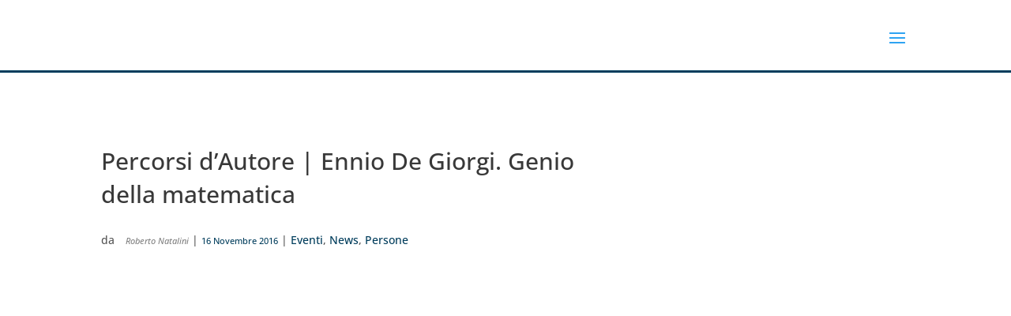

--- FILE ---
content_type: text/html; charset=utf-8
request_url: https://accounts.google.com/o/oauth2/postmessageRelay?parent=https%3A%2F%2Fmaddmaths.simai.eu&jsh=m%3B%2F_%2Fscs%2Fabc-static%2F_%2Fjs%2Fk%3Dgapi.lb.en.2kN9-TZiXrM.O%2Fd%3D1%2Frs%3DAHpOoo_B4hu0FeWRuWHfxnZ3V0WubwN7Qw%2Fm%3D__features__
body_size: 159
content:
<!DOCTYPE html><html><head><title></title><meta http-equiv="content-type" content="text/html; charset=utf-8"><meta http-equiv="X-UA-Compatible" content="IE=edge"><meta name="viewport" content="width=device-width, initial-scale=1, minimum-scale=1, maximum-scale=1, user-scalable=0"><script src='https://ssl.gstatic.com/accounts/o/2580342461-postmessagerelay.js' nonce="pCqBpeNdB5-XENy3e7l3Og"></script></head><body><script type="text/javascript" src="https://apis.google.com/js/rpc:shindig_random.js?onload=init" nonce="pCqBpeNdB5-XENy3e7l3Og"></script></body></html>